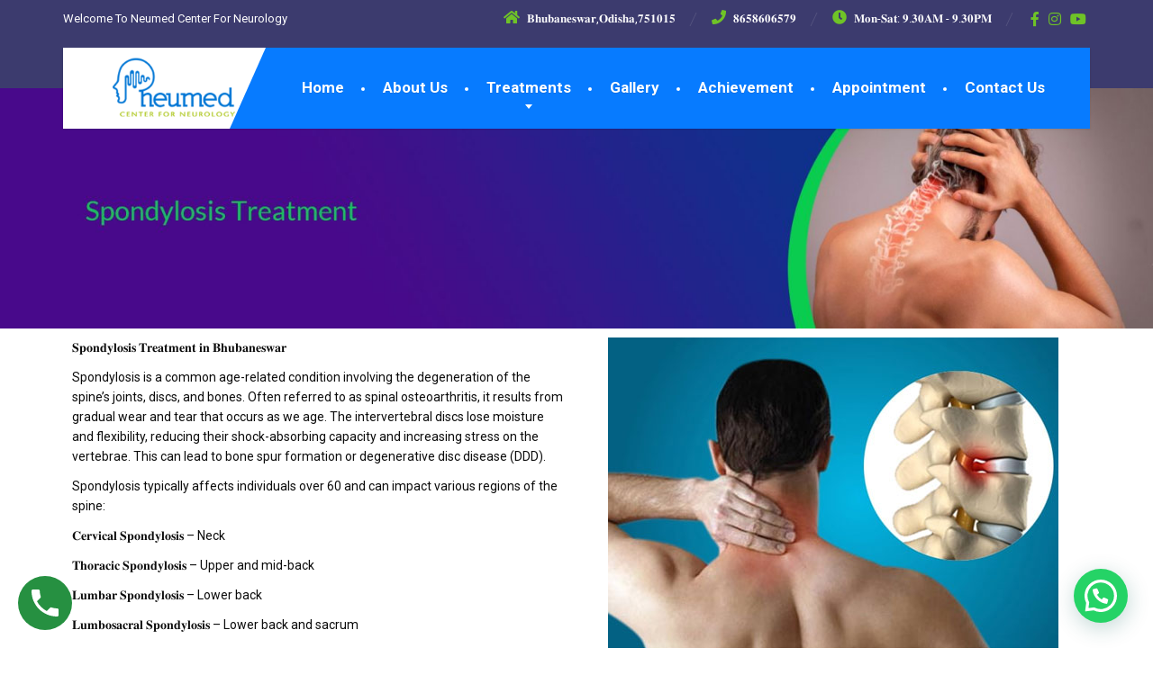

--- FILE ---
content_type: text/html; charset=UTF-8
request_url: https://neumedneurology.com/spondylosis-treatment/
body_size: 56909
content:
<!DOCTYPE html>
<html lang="en-US">
<head>
	<meta charset="UTF-8">
	<meta name="viewport" content="width=device-width, initial-scale=1">
	<link rel="profile" href="https://gmpg.org/xfn/11">

	<meta name='robots' content='index, follow, max-image-preview:large, max-snippet:-1, max-video-preview:-1' />

	<!-- This site is optimized with the Yoast SEO plugin v26.3 - https://yoast.com/wordpress/plugins/seo/ -->
	<title>Spondylosis Treatment - Best Neurologist In Bhubaneswar</title>
	<link rel="canonical" href="https://neumedneurology.com/spondylosis-treatment/" />
	<meta property="og:locale" content="en_US" />
	<meta property="og:type" content="article" />
	<meta property="og:title" content="Spondylosis Treatment - Best Neurologist In Bhubaneswar" />
	<meta property="og:description" content="𝐒𝐩𝐨𝐧𝐝𝐲𝐥𝐨𝐬𝐢𝐬 𝐓𝐫𝐞𝐚𝐭𝐦𝐞𝐧𝐭 𝐢𝐧 𝐁𝐡𝐮𝐛𝐚𝐧𝐞𝐬𝐰𝐚𝐫 Spondylosis is a common age-related condition involving the degeneration of the spine’s joints, discs, and bones. Often referred to as spinal osteoarthritis, it results from gradual wear and tear that occurs as we age. The intervertebral discs lose moisture and flexibility, reducing their shock-absorbing capacity and increasing stress on the vertebrae. [&hellip;]" />
	<meta property="og:url" content="https://neumedneurology.com/spondylosis-treatment/" />
	<meta property="og:site_name" content="Best Neurologist In Bhubaneswar" />
	<meta property="article:modified_time" content="2025-11-11T06:07:26+00:00" />
	<meta property="og:image" content="https://neumedneurology.com/wp-content/uploads/2022/06/Spondylosis-Treatment.jpg" />
	<meta property="og:image:width" content="500" />
	<meta property="og:image:height" content="360" />
	<meta property="og:image:type" content="image/jpeg" />
	<meta name="twitter:card" content="summary_large_image" />
	<script type="application/ld+json" class="yoast-schema-graph">{"@context":"https://schema.org","@graph":[{"@type":"WebPage","@id":"https://neumedneurology.com/spondylosis-treatment/","url":"https://neumedneurology.com/spondylosis-treatment/","name":"Spondylosis Treatment - Best Neurologist In Bhubaneswar","isPartOf":{"@id":"https://neumedneurology.com/#website"},"primaryImageOfPage":{"@id":"https://neumedneurology.com/spondylosis-treatment/#primaryimage"},"image":{"@id":"https://neumedneurology.com/spondylosis-treatment/#primaryimage"},"thumbnailUrl":"https://neumedneurology.com/wp-content/uploads/2022/06/Spondylosis-Treatment.jpg","datePublished":"2022-06-09T12:51:41+00:00","dateModified":"2025-11-11T06:07:26+00:00","breadcrumb":{"@id":"https://neumedneurology.com/spondylosis-treatment/#breadcrumb"},"inLanguage":"en-US","potentialAction":[{"@type":"ReadAction","target":["https://neumedneurology.com/spondylosis-treatment/"]}]},{"@type":"ImageObject","inLanguage":"en-US","@id":"https://neumedneurology.com/spondylosis-treatment/#primaryimage","url":"https://neumedneurology.com/wp-content/uploads/2022/06/Spondylosis-Treatment.jpg","contentUrl":"https://neumedneurology.com/wp-content/uploads/2022/06/Spondylosis-Treatment.jpg","width":500,"height":360},{"@type":"BreadcrumbList","@id":"https://neumedneurology.com/spondylosis-treatment/#breadcrumb","itemListElement":[{"@type":"ListItem","position":1,"name":"Home","item":"https://neumedneurology.com/"},{"@type":"ListItem","position":2,"name":"Spondylosis Treatment"}]},{"@type":"WebSite","@id":"https://neumedneurology.com/#website","url":"https://neumedneurology.com/","name":"Best Neurologist In Bhubaneswar","description":"","potentialAction":[{"@type":"SearchAction","target":{"@type":"EntryPoint","urlTemplate":"https://neumedneurology.com/?s={search_term_string}"},"query-input":{"@type":"PropertyValueSpecification","valueRequired":true,"valueName":"search_term_string"}}],"inLanguage":"en-US"}]}</script>
	<!-- / Yoast SEO plugin. -->


<link rel='dns-prefetch' href='//fonts.googleapis.com' />
<link rel="alternate" type="application/rss+xml" title="Best Neurologist In Bhubaneswar &raquo; Feed" href="https://neumedneurology.com/feed/" />
<link rel="alternate" type="application/rss+xml" title="Best Neurologist In Bhubaneswar &raquo; Comments Feed" href="https://neumedneurology.com/comments/feed/" />
<link rel="alternate" title="oEmbed (JSON)" type="application/json+oembed" href="https://neumedneurology.com/wp-json/oembed/1.0/embed?url=https%3A%2F%2Fneumedneurology.com%2Fspondylosis-treatment%2F" />
<link rel="alternate" title="oEmbed (XML)" type="text/xml+oembed" href="https://neumedneurology.com/wp-json/oembed/1.0/embed?url=https%3A%2F%2Fneumedneurology.com%2Fspondylosis-treatment%2F&#038;format=xml" />
<style id='wp-img-auto-sizes-contain-inline-css' type='text/css'>
img:is([sizes=auto i],[sizes^="auto," i]){contain-intrinsic-size:3000px 1500px}
/*# sourceURL=wp-img-auto-sizes-contain-inline-css */
</style>
<style id='classic-theme-styles-inline-css' type='text/css'>
/*! This file is auto-generated */
.wp-block-button__link{color:#fff;background-color:#32373c;border-radius:9999px;box-shadow:none;text-decoration:none;padding:calc(.667em + 2px) calc(1.333em + 2px);font-size:1.125em}.wp-block-file__button{background:#32373c;color:#fff;text-decoration:none}
/*# sourceURL=/wp-includes/css/classic-themes.min.css */
</style>
<link rel='stylesheet' id='contact-form-7-css' href='https://neumedneurology.com/wp-content/plugins/contact-form-7/includes/css/styles.css?ver=6.1.3' type='text/css' media='all' />
<link rel='stylesheet' id='rs-plugin-settings-css' href='https://neumedneurology.com/wp-content/plugins/public/assets/css/rs6.css?ver=6.1.8' type='text/css' media='all' />
<style id='rs-plugin-settings-inline-css' type='text/css'>
#rs-demo-id {}
/*# sourceURL=rs-plugin-settings-inline-css */
</style>
<link rel='stylesheet' id='thelandscaper-fonts-css' href='//fonts.googleapis.com/css?family=Roboto%3A400%2C700%7CRoboto+Slab%3A400%2C700&#038;subset=latin%2Clatin-ext' type='text/css' media='all' />
<link rel='stylesheet' id='font-awesome-css' href='https://neumedneurology.com/wp-content/themes/the-landscaper/assets/icons/fontawesome/css/all.min.css?ver=1' type='text/css' media='all' />
<link rel='stylesheet' id='bootstrap-css' href='https://neumedneurology.com/wp-content/themes/the-landscaper/assets/css/bootstrap.css?ver=1' type='text/css' media='all' />
<link rel='stylesheet' id='thelandscaper-main-css' href='https://neumedneurology.com/wp-content/themes/the-landscaper/style.css?ver=3.0.2' type='text/css' media='all' />
<link rel='stylesheet' id='elementor-icons-css' href='https://neumedneurology.com/wp-content/plugins/elementor/assets/lib/eicons/css/elementor-icons.min.css?ver=5.44.0' type='text/css' media='all' />
<link rel='stylesheet' id='elementor-frontend-css' href='https://neumedneurology.com/wp-content/uploads/elementor/css/custom-frontend.min.css?ver=1762840254' type='text/css' media='all' />
<link rel='stylesheet' id='elementor-post-6-css' href='https://neumedneurology.com/wp-content/uploads/elementor/css/post-6.css?ver=1762840254' type='text/css' media='all' />
<link rel='stylesheet' id='widget-image-css' href='https://neumedneurology.com/wp-content/plugins/elementor/assets/css/widget-image.min.css?ver=3.33.0' type='text/css' media='all' />
<link rel='stylesheet' id='elementor-post-7812-css' href='https://neumedneurology.com/wp-content/uploads/elementor/css/post-7812.css?ver=1762841247' type='text/css' media='all' />
<link rel='stylesheet' id='elementor-gf-roboto-css' href='https://fonts.googleapis.com/css?family=Roboto:100,100italic,200,200italic,300,300italic,400,400italic,500,500italic,600,600italic,700,700italic,800,800italic,900,900italic&#038;display=auto' type='text/css' media='all' />
<link rel='stylesheet' id='elementor-gf-robotoslab-css' href='https://fonts.googleapis.com/css?family=Roboto+Slab:100,100italic,200,200italic,300,300italic,400,400italic,500,500italic,600,600italic,700,700italic,800,800italic,900,900italic&#038;display=auto' type='text/css' media='all' />
<script type="text/javascript" src="https://neumedneurology.com/wp-includes/js/jquery/jquery.min.js?ver=3.7.1" id="jquery-core-js"></script>
<script type="text/javascript" src="https://neumedneurology.com/wp-includes/js/jquery/jquery-migrate.min.js?ver=3.4.1" id="jquery-migrate-js"></script>
<script type="text/javascript" src="https://neumedneurology.com/wp-content/plugins/public/assets/js/revolution.tools.min.js?ver=6.0" id="tp-tools-js"></script>
<script type="text/javascript" src="https://neumedneurology.com/wp-content/plugins/public/assets/js/rs6.min.js?ver=6.1.8" id="revmin-js"></script>
<link rel="https://api.w.org/" href="https://neumedneurology.com/wp-json/" /><link rel="alternate" title="JSON" type="application/json" href="https://neumedneurology.com/wp-json/wp/v2/pages/7812" /><link rel="EditURI" type="application/rsd+xml" title="RSD" href="https://neumedneurology.com/xmlrpc.php?rsd" />
<meta name="generator" content="WordPress 6.9" />
<link rel='shortlink' href='https://neumedneurology.com/?p=7812' />
<!-- This website uses the WP Call Button plugin to generate more leads. --><style type="text/css">.wp-call-button{display: block; position: fixed; text-decoration: none; z-index: 9999999999;width: 60px; height: 60px; border-radius: 50%;/*transform: scale(0.8);*/  left: 20px;  bottom: 20px; background: url( [data-uri] ) center/30px 30px no-repeat #269041 !important;}</style><style id="customizer-css">body,button,input,select,textarea,.btn,.topbar,.topbar a,.topbar .tagline,.topbar .widget-icon-box .title,.topbar .widget-icon-box .subtitle,.main-navigation li a,.page-header .sub-title,.panel-group .accordion-toggle,.block-posts .widget-title a,.testimonials .testimonial-quote {font-family: 'Roboto';}h1,h2,h3,h4,h5,h6,.jumbotron.carousel .carousel-text h1,.jumbotron.carousel .carousel-text p.carousel-heading-tag,.testimonials .testimonial-person .testimonial-author,.dropcap-wrap .dropcap-title,.counter .count-number,.counter .count-before,.counter .count-after {font-family: 'Roboto Slab';}.content .custom-title span.light,.content .widget-title span.light {font-weight: normal;}.header .navbar-brand img {margin-top: 10px;width: 185px;}@media (max-width: 992px) {.navbar-toggle,.navbar-toggle:hover {background-color: #077bff;}.navbar-toggle .navbar-toggle-text {color: #ffffff;}.navbar-toggle .icon-bar {background-color: #ffffff;}.main-navigation .nav-toggle-mobile-submenu {color: #ffffff;background-color: transparent;}.main-navigation > li.nav-toggle-dropdown .nav-toggle-mobile-submenu {background-color: #077bff;}.main-navigation li a {color: #ffffff;border-color: #1185ff;background-color: #077bff;}.main-navigation li .sub-menu li a {color: #ffffff;background-color: #077bff;}.header { background-color: #ffffff;}}.topbar { background-color: #3c3b6e;}.topbar,.topbar .tagline,.topbar .widget-icon-box .title,.topbar .widget-icon-box .subtitle { color: #ffffff;}.topbar a,.topbar .menu > li > a {color: #ffffff;}.topbar a:hover,.topbar .menu > li > a:hover {color: #ffffff;}.topbar i,.topbar .widget-icon-box i,.topbar .widget-social-icons a {color: #6fc327;}.topbar i:hover,.topbar .widget-icon-box:hover i,.topbar .widget-social-icons a:hover {color: #6fc327;}.navigation {background-color: #ffffff;}.main-navigation,.header.header-wide .main-navigation::after {background-color: #077bff;}.main-navigation li a {color: #ffffff;}.main-navigation li:hover a,.main-navigation li.menu-item-has-children:hover::after {color: #ffffff;}.main-navigation > li > a::before {background-color: #ffffff;}.main-navigation li .sub-menu li a {color: #ffffff;background-color: #077bff;}.main-navigation li .sub-menu li:hover > a {color: #ffffff;background-color: #0072f6;border-bottom-color: #0072f6;}.main-navigation > li:hover > a::after,.main-navigation > li.current-menu-item > a::after,.main-navigation > li.current_page_parent > a::after {background-color: #2094ff;}@media (min-width: 992px) {.header { background-color: #3c3b6e;}.main-navigation::before { border-color: transparent transparent transparent #ffffff;}}.page-header {text-align: left;background-color: #f2f2f2;background-image: url('http://demo.shreyadigitalsolutions.com/neumedneurologybbsr/wp-content/uploads/2022/06/leafs.png');background-position: left center;background-repeat: repeat;background-size: auto;}.page-header .main-title {color: #333333;}.page-header .sub-title {color: #999999;}.breadcrumbs {text-align: left;background-color: #ffffff;}.breadcrumbs a {color: #a5a5a5;}.breadcrumbs a:hover {color: #9b9b9b;}.breadcrumbs span>span,.breadcrumbs .last {color: #a2c046;}a,.dropcap,.post-item .title > a:hover,.testimonials .testimonial .author-location,.post .post-left-meta .box.date .day,.post .post-title a:hover,.post-inner .post-meta-data a:hover,.w-footer .icon-box i,.content .icon-box i,.opening-times ul li.today,.wpcf7 span,.testimonials .testimonial-person .testimonial-location,.panel-group .accordion-toggle::before,.wp-block-quote cite,.wp-block-quote footer,.wp-block-quote__citation,.has-theme-green-color { color: #077bff;}.jumbotron.carousel .carousel-topheading { color: #3bafff;}.w-footer .icon-box:hover i,.content .icon-box:hover i,a:hover,a:focus,a:active { color: #0071f5;}.topbar .menu .sub-menu > li > a,.counter.count-box .count-icon,.carousel-indicators li.active,table thead th,.qt-table thead td,.opening-times ul span.right.label,.social-icons a,.post-item .label-wrap .label,.has-theme-green-background-color,.team-member-social .overlay-center a:hover {background-color: #077bff;}.client-logos img:hover,.cta-button:hover,.brochure-box:hover,.wpcf7-text:focus,.wpcf7-textarea:focus,.brand-border:hover,.comment-form input:not([type='submit']):focus,.comment-form textarea:focus {border-color: #077bff;}.post-item .label-wrap .label::after,.counter.count-box .count-icon::after { border-top-color: #077bff;}.social-icons a:hover,.post-item .label-wrap .label:hover,.counter.count-box:hover .count-icon { background-color: #0071f5;}.post-item .label-wrap .label:hover::after,.counter.count-box:hover .count-icon::after { border-top-color: #0071f5;}.btn-primary,.btn-primary:hover,.wpcf7-submit,.wpcf7-checkbox .wpcf7-list-item,button,input[type='button'],input[type='reset'],input[type='submit'],.jumbotron .carousel-indicators li.active,.post-item .vertical-center span,.testimonials .testimonial-control,.cta-button,.brochure-box,.project-navigation a,.pagination a.current,.pagination span.current,.content .widget.widget_nav_menu .menu li.current-menu-item a,.content .widget.widget_nav_menu .menu li a:hover,.panel-group .panel .panel-heading .accordion-toggle[aria-expanded='true'],.wp-block-button:not(.is-style-outline) .wp-block-button__link:not(.has-background),.wp-block-search .wp-block-search__button {color: #ffffff;background-color: #077bff;}.has-theme-button-green-background-color {background-color: #077bff;}.has-theme-button-green-color {color: #077bff;}.btn-primary:hover,.wpcf7-submit:hover,.wpcf7-checkbox .wpcf7-list-item:hover,button:hover,input[type='button']:hover,input[type='reset']:hover,input[type='submit']:hover,.post-item .vertical-center span:hover,.testimonials .testimonial-control:hover,.project-navigation a:hover,.pagination a:hover,.project-navigation a:focus,.wp-block-button:not(.is-style-outline) .wp-block-button__link:not(.has-background):hover,.wp-block-search .wp-block-search__button:hover {color: #ffffff;background-color: #077bff;}.pagination a:hover,.wpcf7-checkbox .wpcf7-list-item {border-color: #0071f5;}body,.has-theme-text-color-color {color: #0c0c0c;}.has-theme-text-color-background-color {background-color: #0c0c0c;}.widget-title {color: #077bff;}.content .widget-title span.light {color: #464646;}.content .widget-title,.content .custom-title, .project-navigation, .post-meta-data {border-style: dashed;}.main-footer {background-color: #0d257f;background-position: left center;background-repeat: repeat;background-size: auto;background-image: url('');}.main-footer,.main-footer p {color: #ffffff;}.main-footer a:not(.btn, .social-icons a),.main-footer .widget_nav_menu ul > li > a {color: #757575;}.main-footer a:not(.btn, .social-icons a):hover,.main-footer .widget_nav_menu ul > li > a:hover {color: #ffffff;}.footer .widget-title {color: #ffffff;}.bottom-footer {background-color: #292929;}.bottom-footer p {color: #ffffff;}.bottom-footer a {color: #e4e4e4;}.bottom-footer a:hover {color: #ffffff;}.layout-boxed { background-color: #ffffff;}</style><meta name="generator" content="Elementor 3.33.0; features: additional_custom_breakpoints; settings: css_print_method-external, google_font-enabled, font_display-auto">
			<style>
				.e-con.e-parent:nth-of-type(n+4):not(.e-lazyloaded):not(.e-no-lazyload),
				.e-con.e-parent:nth-of-type(n+4):not(.e-lazyloaded):not(.e-no-lazyload) * {
					background-image: none !important;
				}
				@media screen and (max-height: 1024px) {
					.e-con.e-parent:nth-of-type(n+3):not(.e-lazyloaded):not(.e-no-lazyload),
					.e-con.e-parent:nth-of-type(n+3):not(.e-lazyloaded):not(.e-no-lazyload) * {
						background-image: none !important;
					}
				}
				@media screen and (max-height: 640px) {
					.e-con.e-parent:nth-of-type(n+2):not(.e-lazyloaded):not(.e-no-lazyload),
					.e-con.e-parent:nth-of-type(n+2):not(.e-lazyloaded):not(.e-no-lazyload) * {
						background-image: none !important;
					}
				}
			</style>
			<meta name="generator" content="Powered by Slider Revolution 6.1.8 - responsive, Mobile-Friendly Slider Plugin for WordPress with comfortable drag and drop interface." />
<link rel="icon" href="https://neumedneurology.com/wp-content/uploads/2022/06/cropped-logo-1-32x32.png" sizes="32x32" />
<link rel="icon" href="https://neumedneurology.com/wp-content/uploads/2022/06/cropped-logo-1-192x192.png" sizes="192x192" />
<link rel="apple-touch-icon" href="https://neumedneurology.com/wp-content/uploads/2022/06/cropped-logo-1-180x180.png" />
<meta name="msapplication-TileImage" content="https://neumedneurology.com/wp-content/uploads/2022/06/cropped-logo-1-270x270.png" />
<script type="text/javascript">function setREVStartSize(e){			
			try {								
				var pw = document.getElementById(e.c).parentNode.offsetWidth,
					newh;
				pw = pw===0 || isNaN(pw) ? window.innerWidth : pw;
				e.tabw = e.tabw===undefined ? 0 : parseInt(e.tabw);
				e.thumbw = e.thumbw===undefined ? 0 : parseInt(e.thumbw);
				e.tabh = e.tabh===undefined ? 0 : parseInt(e.tabh);
				e.thumbh = e.thumbh===undefined ? 0 : parseInt(e.thumbh);
				e.tabhide = e.tabhide===undefined ? 0 : parseInt(e.tabhide);
				e.thumbhide = e.thumbhide===undefined ? 0 : parseInt(e.thumbhide);
				e.mh = e.mh===undefined || e.mh=="" || e.mh==="auto" ? 0 : parseInt(e.mh,0);		
				if(e.layout==="fullscreen" || e.l==="fullscreen") 						
					newh = Math.max(e.mh,window.innerHeight);				
				else{					
					e.gw = Array.isArray(e.gw) ? e.gw : [e.gw];
					for (var i in e.rl) if (e.gw[i]===undefined || e.gw[i]===0) e.gw[i] = e.gw[i-1];					
					e.gh = e.el===undefined || e.el==="" || (Array.isArray(e.el) && e.el.length==0)? e.gh : e.el;
					e.gh = Array.isArray(e.gh) ? e.gh : [e.gh];
					for (var i in e.rl) if (e.gh[i]===undefined || e.gh[i]===0) e.gh[i] = e.gh[i-1];
										
					var nl = new Array(e.rl.length),
						ix = 0,						
						sl;					
					e.tabw = e.tabhide>=pw ? 0 : e.tabw;
					e.thumbw = e.thumbhide>=pw ? 0 : e.thumbw;
					e.tabh = e.tabhide>=pw ? 0 : e.tabh;
					e.thumbh = e.thumbhide>=pw ? 0 : e.thumbh;					
					for (var i in e.rl) nl[i] = e.rl[i]<window.innerWidth ? 0 : e.rl[i];
					sl = nl[0];									
					for (var i in nl) if (sl>nl[i] && nl[i]>0) { sl = nl[i]; ix=i;}															
					var m = pw>(e.gw[ix]+e.tabw+e.thumbw) ? 1 : (pw-(e.tabw+e.thumbw)) / (e.gw[ix]);					

					newh =  (e.type==="carousel" && e.justify==="true" ? e.gh[ix] : (e.gh[ix] * m)) + (e.tabh + e.thumbh);
				}			
				
				if(window.rs_init_css===undefined) window.rs_init_css = document.head.appendChild(document.createElement("style"));					
				document.getElementById(e.c).height = newh;
				window.rs_init_css.innerHTML += "#"+e.c+"_wrapper { height: "+newh+"px }";				
			} catch(e){
				console.log("Failure at Presize of Slider:" + e)
			}					   
		  };</script>
<style id='global-styles-inline-css' type='text/css'>
:root{--wp--preset--aspect-ratio--square: 1;--wp--preset--aspect-ratio--4-3: 4/3;--wp--preset--aspect-ratio--3-4: 3/4;--wp--preset--aspect-ratio--3-2: 3/2;--wp--preset--aspect-ratio--2-3: 2/3;--wp--preset--aspect-ratio--16-9: 16/9;--wp--preset--aspect-ratio--9-16: 9/16;--wp--preset--color--black: #000000;--wp--preset--color--cyan-bluish-gray: #abb8c3;--wp--preset--color--white: #ffffff;--wp--preset--color--pale-pink: #f78da7;--wp--preset--color--vivid-red: #cf2e2e;--wp--preset--color--luminous-vivid-orange: #ff6900;--wp--preset--color--luminous-vivid-amber: #fcb900;--wp--preset--color--light-green-cyan: #7bdcb5;--wp--preset--color--vivid-green-cyan: #00d084;--wp--preset--color--pale-cyan-blue: #8ed1fc;--wp--preset--color--vivid-cyan-blue: #0693e3;--wp--preset--color--vivid-purple: #9b51e0;--wp--preset--color--theme-green: #9fc612;--wp--preset--color--theme-button-green: #a2c046;--wp--preset--color--theme-text-color: #a5a5a5;--wp--preset--gradient--vivid-cyan-blue-to-vivid-purple: linear-gradient(135deg,rgb(6,147,227) 0%,rgb(155,81,224) 100%);--wp--preset--gradient--light-green-cyan-to-vivid-green-cyan: linear-gradient(135deg,rgb(122,220,180) 0%,rgb(0,208,130) 100%);--wp--preset--gradient--luminous-vivid-amber-to-luminous-vivid-orange: linear-gradient(135deg,rgb(252,185,0) 0%,rgb(255,105,0) 100%);--wp--preset--gradient--luminous-vivid-orange-to-vivid-red: linear-gradient(135deg,rgb(255,105,0) 0%,rgb(207,46,46) 100%);--wp--preset--gradient--very-light-gray-to-cyan-bluish-gray: linear-gradient(135deg,rgb(238,238,238) 0%,rgb(169,184,195) 100%);--wp--preset--gradient--cool-to-warm-spectrum: linear-gradient(135deg,rgb(74,234,220) 0%,rgb(151,120,209) 20%,rgb(207,42,186) 40%,rgb(238,44,130) 60%,rgb(251,105,98) 80%,rgb(254,248,76) 100%);--wp--preset--gradient--blush-light-purple: linear-gradient(135deg,rgb(255,206,236) 0%,rgb(152,150,240) 100%);--wp--preset--gradient--blush-bordeaux: linear-gradient(135deg,rgb(254,205,165) 0%,rgb(254,45,45) 50%,rgb(107,0,62) 100%);--wp--preset--gradient--luminous-dusk: linear-gradient(135deg,rgb(255,203,112) 0%,rgb(199,81,192) 50%,rgb(65,88,208) 100%);--wp--preset--gradient--pale-ocean: linear-gradient(135deg,rgb(255,245,203) 0%,rgb(182,227,212) 50%,rgb(51,167,181) 100%);--wp--preset--gradient--electric-grass: linear-gradient(135deg,rgb(202,248,128) 0%,rgb(113,206,126) 100%);--wp--preset--gradient--midnight: linear-gradient(135deg,rgb(2,3,129) 0%,rgb(40,116,252) 100%);--wp--preset--font-size--small: 13px;--wp--preset--font-size--medium: 20px;--wp--preset--font-size--large: 36px;--wp--preset--font-size--x-large: 42px;--wp--preset--spacing--20: 0.44rem;--wp--preset--spacing--30: 0.67rem;--wp--preset--spacing--40: 1rem;--wp--preset--spacing--50: 1.5rem;--wp--preset--spacing--60: 2.25rem;--wp--preset--spacing--70: 3.38rem;--wp--preset--spacing--80: 5.06rem;--wp--preset--shadow--natural: 6px 6px 9px rgba(0, 0, 0, 0.2);--wp--preset--shadow--deep: 12px 12px 50px rgba(0, 0, 0, 0.4);--wp--preset--shadow--sharp: 6px 6px 0px rgba(0, 0, 0, 0.2);--wp--preset--shadow--outlined: 6px 6px 0px -3px rgb(255, 255, 255), 6px 6px rgb(0, 0, 0);--wp--preset--shadow--crisp: 6px 6px 0px rgb(0, 0, 0);}:where(.is-layout-flex){gap: 0.5em;}:where(.is-layout-grid){gap: 0.5em;}body .is-layout-flex{display: flex;}.is-layout-flex{flex-wrap: wrap;align-items: center;}.is-layout-flex > :is(*, div){margin: 0;}body .is-layout-grid{display: grid;}.is-layout-grid > :is(*, div){margin: 0;}:where(.wp-block-columns.is-layout-flex){gap: 2em;}:where(.wp-block-columns.is-layout-grid){gap: 2em;}:where(.wp-block-post-template.is-layout-flex){gap: 1.25em;}:where(.wp-block-post-template.is-layout-grid){gap: 1.25em;}.has-black-color{color: var(--wp--preset--color--black) !important;}.has-cyan-bluish-gray-color{color: var(--wp--preset--color--cyan-bluish-gray) !important;}.has-white-color{color: var(--wp--preset--color--white) !important;}.has-pale-pink-color{color: var(--wp--preset--color--pale-pink) !important;}.has-vivid-red-color{color: var(--wp--preset--color--vivid-red) !important;}.has-luminous-vivid-orange-color{color: var(--wp--preset--color--luminous-vivid-orange) !important;}.has-luminous-vivid-amber-color{color: var(--wp--preset--color--luminous-vivid-amber) !important;}.has-light-green-cyan-color{color: var(--wp--preset--color--light-green-cyan) !important;}.has-vivid-green-cyan-color{color: var(--wp--preset--color--vivid-green-cyan) !important;}.has-pale-cyan-blue-color{color: var(--wp--preset--color--pale-cyan-blue) !important;}.has-vivid-cyan-blue-color{color: var(--wp--preset--color--vivid-cyan-blue) !important;}.has-vivid-purple-color{color: var(--wp--preset--color--vivid-purple) !important;}.has-black-background-color{background-color: var(--wp--preset--color--black) !important;}.has-cyan-bluish-gray-background-color{background-color: var(--wp--preset--color--cyan-bluish-gray) !important;}.has-white-background-color{background-color: var(--wp--preset--color--white) !important;}.has-pale-pink-background-color{background-color: var(--wp--preset--color--pale-pink) !important;}.has-vivid-red-background-color{background-color: var(--wp--preset--color--vivid-red) !important;}.has-luminous-vivid-orange-background-color{background-color: var(--wp--preset--color--luminous-vivid-orange) !important;}.has-luminous-vivid-amber-background-color{background-color: var(--wp--preset--color--luminous-vivid-amber) !important;}.has-light-green-cyan-background-color{background-color: var(--wp--preset--color--light-green-cyan) !important;}.has-vivid-green-cyan-background-color{background-color: var(--wp--preset--color--vivid-green-cyan) !important;}.has-pale-cyan-blue-background-color{background-color: var(--wp--preset--color--pale-cyan-blue) !important;}.has-vivid-cyan-blue-background-color{background-color: var(--wp--preset--color--vivid-cyan-blue) !important;}.has-vivid-purple-background-color{background-color: var(--wp--preset--color--vivid-purple) !important;}.has-black-border-color{border-color: var(--wp--preset--color--black) !important;}.has-cyan-bluish-gray-border-color{border-color: var(--wp--preset--color--cyan-bluish-gray) !important;}.has-white-border-color{border-color: var(--wp--preset--color--white) !important;}.has-pale-pink-border-color{border-color: var(--wp--preset--color--pale-pink) !important;}.has-vivid-red-border-color{border-color: var(--wp--preset--color--vivid-red) !important;}.has-luminous-vivid-orange-border-color{border-color: var(--wp--preset--color--luminous-vivid-orange) !important;}.has-luminous-vivid-amber-border-color{border-color: var(--wp--preset--color--luminous-vivid-amber) !important;}.has-light-green-cyan-border-color{border-color: var(--wp--preset--color--light-green-cyan) !important;}.has-vivid-green-cyan-border-color{border-color: var(--wp--preset--color--vivid-green-cyan) !important;}.has-pale-cyan-blue-border-color{border-color: var(--wp--preset--color--pale-cyan-blue) !important;}.has-vivid-cyan-blue-border-color{border-color: var(--wp--preset--color--vivid-cyan-blue) !important;}.has-vivid-purple-border-color{border-color: var(--wp--preset--color--vivid-purple) !important;}.has-vivid-cyan-blue-to-vivid-purple-gradient-background{background: var(--wp--preset--gradient--vivid-cyan-blue-to-vivid-purple) !important;}.has-light-green-cyan-to-vivid-green-cyan-gradient-background{background: var(--wp--preset--gradient--light-green-cyan-to-vivid-green-cyan) !important;}.has-luminous-vivid-amber-to-luminous-vivid-orange-gradient-background{background: var(--wp--preset--gradient--luminous-vivid-amber-to-luminous-vivid-orange) !important;}.has-luminous-vivid-orange-to-vivid-red-gradient-background{background: var(--wp--preset--gradient--luminous-vivid-orange-to-vivid-red) !important;}.has-very-light-gray-to-cyan-bluish-gray-gradient-background{background: var(--wp--preset--gradient--very-light-gray-to-cyan-bluish-gray) !important;}.has-cool-to-warm-spectrum-gradient-background{background: var(--wp--preset--gradient--cool-to-warm-spectrum) !important;}.has-blush-light-purple-gradient-background{background: var(--wp--preset--gradient--blush-light-purple) !important;}.has-blush-bordeaux-gradient-background{background: var(--wp--preset--gradient--blush-bordeaux) !important;}.has-luminous-dusk-gradient-background{background: var(--wp--preset--gradient--luminous-dusk) !important;}.has-pale-ocean-gradient-background{background: var(--wp--preset--gradient--pale-ocean) !important;}.has-electric-grass-gradient-background{background: var(--wp--preset--gradient--electric-grass) !important;}.has-midnight-gradient-background{background: var(--wp--preset--gradient--midnight) !important;}.has-small-font-size{font-size: var(--wp--preset--font-size--small) !important;}.has-medium-font-size{font-size: var(--wp--preset--font-size--medium) !important;}.has-large-font-size{font-size: var(--wp--preset--font-size--large) !important;}.has-x-large-font-size{font-size: var(--wp--preset--font-size--x-large) !important;}
/*# sourceURL=global-styles-inline-css */
</style>
<link rel='stylesheet' id='joinchat-css' href='https://neumedneurology.com/wp-content/plugins/creame-whatsapp-me/public/css/joinchat-btn.min.css?ver=6.0.8' type='text/css' media='all' />
<style id='joinchat-inline-css' type='text/css'>
.joinchat{--ch:142;--cs:70%;--cl:49%;--bw:1}
/*# sourceURL=joinchat-inline-css */
</style>
</head>

<body class="wp-singular page-template page-template-elementor_header_footer page page-id-7812 wp-embed-responsive wp-theme-the-landscaper doubletap  sidebar-hide header-default elementor-default elementor-template-full-width elementor-kit-6 elementor-page elementor-page-7812">

	
	<div class="layout-boxed">
		
<header class="header header-default">

			<div class="topbar">
			<div class="container">
									<div class="widgets-left">
						<div class="widget widget_text">			<div class="textwidget"><p>Welcome To Neumed Center For Neurology</p>
</div>
		</div>					</div>
													<div class="widgets">
						<div class="widget widget-icon-box">				<div class="icon-box icon-small">
												<i class="fa fas fa-home"></i>
													<h6 class="title">𝐁𝐡𝐮𝐛𝐚𝐧𝐞𝐬𝐰𝐚𝐫,𝐎𝐝𝐢𝐬𝐡𝐚,𝟕𝟓𝟏𝟎𝟏𝟓</h6>
											</div>

			</div><div class="widget widget-icon-box">				<a class="icon-box icon-small" href="tel:8658606579" >
												<i class="fa fas fa-phone"></i>
													<h6 class="title">𝟖𝟔𝟓𝟖𝟔𝟎𝟔𝟓𝟕𝟗</h6>
											</a>

			</div><div class="widget widget-icon-box">				<div class="icon-box icon-small">
												<i class="fa fas fa-clock"></i>
													<h6 class="title">𝐌𝐨𝐧-𝐒𝐚𝐭: 𝟗.𝟑𝟎𝐀𝐌 - 𝟗.𝟑𝟎𝐏𝐌</h6>
											</div>

			</div><div class="widget widget-social-icons">
		 	<div class="social-icons">
									<a href="https://www.facebook.com/neumedneurology/" aria-label="Facebook" target="_blank" rel="noopener noreferrer">
						<i class="fab fa-facebook-f"></i>
					</a>
				
				
								
									<a href="https://www.instagram.com/neumed19/?igshid=14qzbnxp1kkwt" aria-label="Instagram" target="_blank" rel="noopener noreferrer">
						<i class="fab fa-instagram"></i>
					</a>
				
				
				
				
				
									<a href="https://www.youtube.com/channel/UC372rJvEMm-Ci_H1XDkCIEg/featured?view_as=subscriber" aria-label="YouTube" target="_blank" rel="noopener noreferrer">
						<i class="fab fa-youtube"></i>
					</a>
								
				
				
				
							</div>

			</div>					</div>
								<div class="clearfix"></div>
		    </div>
		</div>
	
	<div class="container">
		<div class="navigation" aria-label="Main Menu">

			<div class="navbar-header">

									<button type="button" class="navbar-toggle collapsed" data-toggle="collapse" data-target="#navbar" aria-expanded="false" aria-controls="navbar">
						<span class="navbar-toggle-text">MENU</span>
						<span class="navbar-toggle-icon">
							<span class="icon-bar"></span>
							<span class="icon-bar"></span>
							<span class="icon-bar"></span>
						</span>
					</button>
				
				<a href="https://neumedneurology.com/" title="Best Neurologist In Bhubaneswar" class="navbar-brand">
												<img src="https://neumedneurology.com/wp-content/uploads/2022/06/logo-1.png" srcset="https://neumedneurology.com/wp-content/uploads/2022/06/logo-1.png, https://neumedneurology.com/wp-content/uploads/2022/06/logo-1.png 2x" alt="Best Neurologist In Bhubaneswar" />
										</a>
			</div>

			<nav id="navbar" class="collapse navbar-collapse">
				<ul id="menu-footer-menu" class="main-navigation" role="menubar"><li id="menu-item-7641" class="menu-item menu-item-type-post_type menu-item-object-page menu-item-home menu-item-7641"><a href="https://neumedneurology.com/">Home</a></li>
<li id="menu-item-7925" class="menu-item menu-item-type-post_type menu-item-object-page menu-item-7925"><a href="https://neumedneurology.com/about-us/">About Us</a></li>
<li id="menu-item-7928" class="menu-item menu-item-type-custom menu-item-object-custom current-menu-ancestor current-menu-parent menu-item-has-children menu-item-7928" aria-haspopup="true" aria-expanded="false" tabindex="0"><a href="#">Treatments</a>
<ul class="sub-menu" role="menu">
	<li id="menu-item-7995" class="menu-item menu-item-type-post_type menu-item-object-page menu-item-7995"><a href="https://neumedneurology.com/botox-specialist/">Botox Specialist</a></li>
	<li id="menu-item-7994" class="menu-item menu-item-type-post_type menu-item-object-page menu-item-7994"><a href="https://neumedneurology.com/back-pain-treatment/">Back Pain Treatment</a></li>
	<li id="menu-item-7996" class="menu-item menu-item-type-post_type menu-item-object-page menu-item-7996"><a href="https://neumedneurology.com/brain-stroke-treatment/">Brain Stroke Treatment</a></li>
	<li id="menu-item-7997" class="menu-item menu-item-type-post_type menu-item-object-page menu-item-7997"><a href="https://neumedneurology.com/epilepsy-treatment/">Epilepsy Treatment</a></li>
	<li id="menu-item-7998" class="menu-item menu-item-type-post_type menu-item-object-page menu-item-7998"><a href="https://neumedneurology.com/facial-paralysis-treatment/">Facial Paralysis Treatment</a></li>
	<li id="menu-item-7999" class="menu-item menu-item-type-post_type menu-item-object-page menu-item-7999"><a href="https://neumedneurology.com/migraine-treatment/">Migraine Treatment</a></li>
	<li id="menu-item-8000" class="menu-item menu-item-type-post_type menu-item-object-page menu-item-8000"><a href="https://neumedneurology.com/parkinsons-disease-treatment/">Parkinsons Disease Treatment</a></li>
	<li id="menu-item-8001" class="menu-item menu-item-type-post_type menu-item-object-page current-menu-item page_item page-item-7812 current_page_item menu-item-8001"><a href="https://neumedneurology.com/spondylosis-treatment/">Spondylosis Treatment</a></li>
	<li id="menu-item-8002" class="menu-item menu-item-type-post_type menu-item-object-page menu-item-8002"><a href="https://neumedneurology.com/vertigo-treatment/">Vertigo Treatment</a></li>
	<li id="menu-item-8031" class="menu-item menu-item-type-post_type menu-item-object-page menu-item-8031"><a href="https://neumedneurology.com/electrophysiology-treatment/">Electrophysiology Treatment</a></li>
	<li id="menu-item-8032" class="menu-item menu-item-type-post_type menu-item-object-page menu-item-8032"><a href="https://neumedneurology.com/multiple-sclerosis-treatment/">Multiple Sclerosis Treatment</a></li>
	<li id="menu-item-8033" class="menu-item menu-item-type-post_type menu-item-object-page menu-item-8033"><a href="https://neumedneurology.com/autistic-spectrum-disorder-treatment/">Autistic Spectrum Disorder treatment</a></li>
	<li id="menu-item-8034" class="menu-item menu-item-type-post_type menu-item-object-page menu-item-8034"><a href="https://neumedneurology.com/motor-neuron-disease-treatment/">Motor Neuron Disease Treatment</a></li>
</ul>
</li>
<li id="menu-item-7924" class="menu-item menu-item-type-post_type menu-item-object-page menu-item-7924"><a href="https://neumedneurology.com/gallery/">Gallery</a></li>
<li id="menu-item-7927" class="menu-item menu-item-type-post_type menu-item-object-page menu-item-7927"><a href="https://neumedneurology.com/achievement/">Achievement</a></li>
<li id="menu-item-8096" class="menu-item menu-item-type-custom menu-item-object-custom menu-item-8096"><a href="https://www.practo.com/bhubaneswar/doctor/akhila-kumar-panda-neurologist?utm_campaign=dir&#038;utm_source=gmf">Appointment</a></li>
<li id="menu-item-7926" class="menu-item menu-item-type-post_type menu-item-object-page menu-item-7926"><a href="https://neumedneurology.com/contact-us/">Contact Us</a></li>
</ul>			</nav>

		</div>
		<div class="sticky-offset"></div>
	</div>

</header>		<div data-elementor-type="wp-page" data-elementor-id="7812" class="elementor elementor-7812">
						<section class="elementor-section elementor-top-section elementor-element elementor-element-159e69f elementor-section-full_width elementor-section-content-middle elementor-section-stretched elementor-section-height-default elementor-section-height-default" data-id="159e69f" data-element_type="section" data-settings="{&quot;stretch_section&quot;:&quot;section-stretched&quot;}">
						<div class="elementor-container elementor-column-gap-no">
					<div class="elementor-column elementor-col-100 elementor-top-column elementor-element elementor-element-832d57d" data-id="832d57d" data-element_type="column">
			<div class="elementor-widget-wrap elementor-element-populated">
						<div class="elementor-element elementor-element-b341eb3 elementor-widget elementor-widget-image" data-id="b341eb3" data-element_type="widget" data-widget_type="image.default">
				<div class="elementor-widget-container">
															<img fetchpriority="high" decoding="async" width="1920" height="400" src="https://neumedneurology.com/wp-content/uploads/2022/06/Spondylosis-Treatment-1.jpg" class="attachment-full size-full wp-image-7983" alt="" srcset="https://neumedneurology.com/wp-content/uploads/2022/06/Spondylosis-Treatment-1.jpg 1920w, https://neumedneurology.com/wp-content/uploads/2022/06/Spondylosis-Treatment-1-300x63.jpg 300w, https://neumedneurology.com/wp-content/uploads/2022/06/Spondylosis-Treatment-1-1024x213.jpg 1024w, https://neumedneurology.com/wp-content/uploads/2022/06/Spondylosis-Treatment-1-768x160.jpg 768w, https://neumedneurology.com/wp-content/uploads/2022/06/Spondylosis-Treatment-1-1536x320.jpg 1536w" sizes="(max-width: 1920px) 100vw, 1920px" />															</div>
				</div>
					</div>
		</div>
					</div>
		</section>
				<section class="elementor-section elementor-top-section elementor-element elementor-element-cc939bf elementor-section-boxed elementor-section-height-default elementor-section-height-default" data-id="cc939bf" data-element_type="section">
						<div class="elementor-container elementor-column-gap-default">
					<div class="elementor-column elementor-col-50 elementor-top-column elementor-element elementor-element-8e7d716" data-id="8e7d716" data-element_type="column">
			<div class="elementor-widget-wrap elementor-element-populated">
						<div class="elementor-element elementor-element-488c21a elementor-widget elementor-widget-text-editor" data-id="488c21a" data-element_type="widget" data-widget_type="text-editor.default">
				<div class="elementor-widget-container">
									<p>𝐒𝐩𝐨𝐧𝐝𝐲𝐥𝐨𝐬𝐢𝐬 𝐓𝐫𝐞𝐚𝐭𝐦𝐞𝐧𝐭 𝐢𝐧 𝐁𝐡𝐮𝐛𝐚𝐧𝐞𝐬𝐰𝐚𝐫</p><p>Spondylosis is a common age-related condition involving the degeneration of the spine’s joints, discs, and bones. Often referred to as spinal osteoarthritis, it results from gradual wear and tear that occurs as we age. The intervertebral discs lose moisture and flexibility, reducing their shock-absorbing capacity and increasing stress on the vertebrae. This can lead to bone spur formation or degenerative disc disease (DDD).</p><p>Spondylosis typically affects individuals over 60 and can impact various regions of the spine:</p><p>𝐂𝐞𝐫𝐯𝐢𝐜𝐚𝐥 𝐒𝐩𝐨𝐧𝐝𝐲𝐥𝐨𝐬𝐢𝐬 – Neck</p><p>𝐓𝐡𝐨𝐫𝐚𝐜𝐢𝐜 𝐒𝐩𝐨𝐧𝐝𝐲𝐥𝐨𝐬𝐢𝐬 – Upper and mid-back</p><p>𝐋𝐮𝐦𝐛𝐚𝐫 𝐒𝐩𝐨𝐧𝐝𝐲𝐥𝐨𝐬𝐢𝐬 – Lower back</p><p>𝐋𝐮𝐦𝐛𝐨𝐬𝐚𝐜𝐫𝐚𝐥 𝐒𝐩𝐨𝐧𝐝𝐲𝐥𝐨𝐬𝐢𝐬 – Lower back and sacrum</p><p>𝐒𝐲𝐦𝐩𝐭𝐨𝐦𝐬 𝐨𝐟 𝐒𝐩𝐨𝐧𝐝𝐲𝐥𝐨𝐬𝐢𝐬</p><p>. Pain and stiffness in the lower back and hips, especially in the morning or after inactivity</p><p>. Persistent neck pain and fatigue</p><p>. Symptoms may fluctuate, worsen gradually, or resolve intermittently</p><p>𝐂𝐚𝐮𝐬𝐞𝐬 𝐚𝐧𝐝 𝐑𝐢𝐬𝐤 𝐅𝐚𝐜𝐭𝐨𝐫𝐬</p><p>The primary cause of spondylosis is aging. Other contributing factors include:</p><p>. Repetitive neck movements or poor posture due to occupational strain</p><p>. Previous neck injuries</p><p>. Genetic predisposition</p><p>. Smoking and lifestyle factors</p><p>As cartilage deteriorates, bones in the joints may rub against each other, causing pain and limiting mobility. This breakdown is known as “wear-and-tear” arthritis.</p><p>𝐓𝐫𝐞𝐚𝐭𝐦𝐞𝐧𝐭 𝐎𝐩𝐭𝐢𝐨𝐧𝐬</p><p>While spondylosis cannot be reversed, its symptoms can be effectively managed through:</p><p>. 𝐍𝐨𝐧𝐬𝐭𝐞𝐫𝐨𝐢𝐝𝐚𝐥 𝐚𝐧𝐭𝐢-𝐢𝐧𝐟𝐥𝐚𝐦𝐦𝐚𝐭𝐨𝐫𝐲 𝐝𝐫𝐮𝐠𝐬 (𝐍𝐒𝐀𝐈𝐃𝐬) to reduce pain and inflammation</p><p>. 𝐂𝐨𝐫𝐭𝐢𝐜𝐨𝐬𝐭𝐞𝐫𝐨𝐢𝐝𝐬 for severe inflammation</p><p>. 𝐌𝐮𝐬𝐜𝐥𝐞 𝐫𝐞𝐥𝐚𝐱𝐚𝐧𝐭𝐬 to ease muscle tension</p><p>. 𝐀𝐧𝐭𝐢-𝐬𝐞𝐢𝐳𝐮𝐫𝐞 𝐦𝐞𝐝𝐢𝐜𝐚𝐭𝐢𝐨𝐧𝐬 for nerve-related pain</p><p>. 𝐀𝐧𝐭𝐢𝐝𝐞𝐩𝐫𝐞𝐬𝐬𝐚𝐧𝐭𝐬 to manage chronic pain and improve sleep</p><p>At 𝐍𝐞𝐮𝐦𝐞𝐝–𝐓𝐡𝐞 𝐂𝐞𝐧𝐭𝐞𝐫 𝐟𝐨𝐫 𝐍𝐞𝐮𝐫𝐨𝐥𝐨𝐠𝐲, 𝐁𝐡𝐮𝐛𝐚𝐧𝐞𝐬𝐰𝐚𝐫, expert neurologist 𝐃𝐫.𝐀𝐤𝐡𝐢𝐥𝐚 𝐊𝐮𝐦𝐚𝐫 𝐏𝐚𝐧𝐝𝐚 offers comprehensive treatment for spondylosis and related spine disorders. The clinic is equipped with advanced diagnostic tools, modern infrastructure, and a patient-focused approach to ensure effective relief and long-term spine health.</p>								</div>
				</div>
					</div>
		</div>
				<div class="elementor-column elementor-col-50 elementor-top-column elementor-element elementor-element-327318e" data-id="327318e" data-element_type="column">
			<div class="elementor-widget-wrap elementor-element-populated">
						<div class="elementor-element elementor-element-8994609 elementor-widget elementor-widget-image" data-id="8994609" data-element_type="widget" data-widget_type="image.default">
				<div class="elementor-widget-container">
															<img decoding="async" width="500" height="360" src="https://neumedneurology.com/wp-content/uploads/2022/06/Spondylosis-Treatment.jpg" class="attachment-full size-full wp-image-7813" alt="" srcset="https://neumedneurology.com/wp-content/uploads/2022/06/Spondylosis-Treatment.jpg 500w, https://neumedneurology.com/wp-content/uploads/2022/06/Spondylosis-Treatment-300x216.jpg 300w" sizes="(max-width: 500px) 100vw, 500px" />															</div>
				</div>
					</div>
		</div>
					</div>
		</section>
				</div>
		
<footer class="footer">

			<div class="main-footer">
			<div class="container">
				<div class="row">
					<div class="col-xs-12 col-md-3"><div class="widget w-footer widget_text"><h6 class="widget-title"><span class="light">𝗔𝗯𝗼𝘂𝘁</span> 𝗨𝘀</h6>			<div class="textwidget"><p>Established in 2015, Neumed–The Center for Neurology, is Bhubaneswar’s most advanced neurology clinic, offering comprehensive care for disorders of the nervous system. Located centrally, the clinic combines modern infrastructure with a warm, patient-friendly environment. Known for medical excellence and compassionate service, Neumed is a trusted destination for neurological treatment in Odisha.</p>
</div>
		</div></div><div class="col-xs-12 col-md-3"><div class="widget w-footer widget_text"><h6 class="widget-title"><span class="light">𝗖𝗼𝗻𝘁𝗮𝗰𝘁</span> 𝗨𝘀</h6>			<div class="textwidget"><p>𝐍𝐞𝐮𝐦𝐞𝐝 𝐂𝐞𝐧𝐭𝐞𝐫 𝐅𝐨𝐫 𝐍𝐞𝐮𝐫𝐨𝐥𝐨𝐠𝐲<br />
𝐀𝐝𝐝𝐫𝐞𝐬𝐬: 𝐏𝐥𝐨𝐭 𝐍𝐨- 𝟏𝟒𝟏, 𝐕𝐈𝐏 𝐂𝐨𝐥𝐨𝐧𝐲,<br />
𝐈𝐑𝐂 𝐕𝐢𝐥𝐥𝐚𝐠𝐞, 𝐍𝐚𝐲𝐚𝐩𝐚𝐥𝐥𝐢,<br />
𝐁𝐡𝐮𝐛𝐚𝐧𝐞𝐬𝐰𝐚𝐫, 𝐎𝐝𝐢𝐬𝐡𝐚- 𝟕𝟓𝟏𝟎𝟏𝟓<br />
𝐋𝐚𝐧𝐝𝐦𝐚𝐫𝐤: 𝐍𝐞𝐚𝐫 𝐒𝐚𝐡𝐢𝐝 𝐋𝐚𝐱𝐦𝐚𝐧 𝐍𝐚𝐲𝐚𝐤 𝐁𝐡𝐚𝐰𝐚𝐧<br />
𝐋𝐚𝐧𝐝𝐥𝐢𝐧𝐞: 𝟎𝟔𝟕𝟒-𝟐𝟓𝟓𝟔𝟐𝟕𝟗<br />
𝐌𝐨𝐛𝐢𝐥𝐞: 𝟖𝟔𝟓𝟖𝟔𝟎𝟔𝟓𝟕𝟗/ 𝟕𝟖𝟗𝟒𝟐𝟐𝟏𝟏𝟏𝟏<br />
𝐌𝐚𝐢𝐥: 𝐝𝐫𝐚𝐤𝐡𝐢𝐥𝐚𝐩𝐚𝐧𝐝𝐚@𝐠𝐦𝐚𝐢𝐥.𝐜𝐨𝐦<br />
𝐖𝐞𝐛: 𝐡𝐭𝐭𝐩𝐬://𝐧𝐞𝐮𝐦𝐞𝐝𝐧𝐞𝐮𝐫𝐨𝐥𝐨𝐠𝐲.𝐜𝐨𝐦/</p>
</div>
		</div></div><div class="col-xs-12 col-md-3"><div class="widget w-footer widget-opening-hours"><h6 class="widget-title"><span class="light">𝗪𝗼𝗿𝗸𝗶𝗻𝗴</span> 𝗛𝗼𝘂𝗿𝘀</h6><div class="opening-times"><ul><li class="weekday">Monday<span class="right">9 .30 Am - 9.30 Pm</span></li><li class="weekday">Tuesday<span class="right">9 .30 Am - 9.30 Pm</span></li><li class="weekday">Wednesday<span class="right">9 .30 Am - 9.30 Pm</span></li><li class="weekday">Thursday<span class="right">9 .30 Am - 9.30 Pm</span></li><li class="weekday today">Friday<span class="right">9 .30 Am - 9.30 Pm</span></li><li class="weekday">Saturday<span class="right">9 .30 Am - 9.30 Pm</span></li><li class="weekday">Sunday<span class="right label">CLOSED</span></li></ul></div></div></div><div class="col-xs-12 col-md-3"><div class="widget w-footer widget_text"><h6 class="widget-title"><span class="light">Googlemap</span></h6>			<div class="textwidget"><p><iframe style="border: 0;" src="https://www.google.com/maps/embed?pb=!1m18!1m12!1m3!1d935.537110070832!2d85.8020943247319!3d20.294122022363382!2m3!1f0!2f0!3f0!3m2!1i1024!2i768!4f13.1!3m3!1m2!1s0x3a190917ad59ea8b%3A0x916cc03ce209d1f!2sNeumed%20Neurology%20Clinic!5e0!3m2!1sen!2sin!4v1762583855798!5m2!1sen!2sin" allowfullscreen="allowfullscreen"></iframe></p>
</div>
		</div></div>				</div>
			</div>
		</div>
	
			<div class="bottom-footer">
			<div class="container">
				<div class="row">
					<div class="col-xs-12 col-md-4">
						<div class="bottom-left">
															<div class="widget widget_text">			<div class="textwidget"><p>© 2020. Designed for Neumed–The Center for Neurology, Bhubaneswar. All rights reserved.</p>
</div>
		</div>													</div>
					</div>
					<div class="col-xs-12 col-md-4">
						<div class="bottom-middle">
															<div class="widget widget-social-icons">
		 	<div class="social-icons">
									<a href="https://www.facebook.com/neumedneurology/" aria-label="Facebook" >
						<i class="fab fa-facebook-f"></i>
					</a>
				
				
								
									<a href="https://www.instagram.com/accounts/login/?next=/neumed19/" aria-label="Instagram" >
						<i class="fab fa-instagram"></i>
					</a>
				
				
				
				
				
									<a href="https://www.youtube.com/channel/UC372rJvEMm-Ci_H1XDkCIEg/featured?view_as=subscriber" aria-label="YouTube" >
						<i class="fab fa-youtube"></i>
					</a>
								
				
				
				
							</div>

			</div>													</div>
					</div>
					<div class="col-xs-12 col-md-4">
						<div class="bottom-right">
																												</div>
					</div>
				</div>
			</div>
		</div>
	
			<span class="scrollToTop">
			<i class="fas fa-angle-up"></i>
		</span>
	
</footer>

</div><!-- end layout boxed wrapper -->

<script type="speculationrules">
{"prefetch":[{"source":"document","where":{"and":[{"href_matches":"/*"},{"not":{"href_matches":["/wp-*.php","/wp-admin/*","/wp-content/uploads/*","/wp-content/*","/wp-content/plugins/*","/wp-content/themes/the-landscaper/*","/*\\?(.+)"]}},{"not":{"selector_matches":"a[rel~=\"nofollow\"]"}},{"not":{"selector_matches":".no-prefetch, .no-prefetch a"}}]},"eagerness":"conservative"}]}
</script>
<a class="wp-call-button" href="tel:+918658606579"></a>
<div class="joinchat joinchat--right joinchat--btn" data-settings='{"telephone":"918658606579","mobile_only":false,"button_delay":2,"whatsapp_web":false,"qr":false,"message_views":2,"message_delay":10,"message_badge":false,"message_send":"","message_hash":""}' hidden aria-hidden="false">
	<div class="joinchat__button" role="button" tabindex="0" aria-label="WhatsApp contact">
							</div>
			</div>
			<script>
				const lazyloadRunObserver = () => {
					const lazyloadBackgrounds = document.querySelectorAll( `.e-con.e-parent:not(.e-lazyloaded)` );
					const lazyloadBackgroundObserver = new IntersectionObserver( ( entries ) => {
						entries.forEach( ( entry ) => {
							if ( entry.isIntersecting ) {
								let lazyloadBackground = entry.target;
								if( lazyloadBackground ) {
									lazyloadBackground.classList.add( 'e-lazyloaded' );
								}
								lazyloadBackgroundObserver.unobserve( entry.target );
							}
						});
					}, { rootMargin: '200px 0px 200px 0px' } );
					lazyloadBackgrounds.forEach( ( lazyloadBackground ) => {
						lazyloadBackgroundObserver.observe( lazyloadBackground );
					} );
				};
				const events = [
					'DOMContentLoaded',
					'elementor/lazyload/observe',
				];
				events.forEach( ( event ) => {
					document.addEventListener( event, lazyloadRunObserver );
				} );
			</script>
			<script type="text/javascript" src="https://neumedneurology.com/wp-includes/js/dist/hooks.min.js?ver=dd5603f07f9220ed27f1" id="wp-hooks-js"></script>
<script type="text/javascript" src="https://neumedneurology.com/wp-includes/js/dist/i18n.min.js?ver=c26c3dc7bed366793375" id="wp-i18n-js"></script>
<script type="text/javascript" id="wp-i18n-js-after">
/* <![CDATA[ */
wp.i18n.setLocaleData( { 'text direction\u0004ltr': [ 'ltr' ] } );
//# sourceURL=wp-i18n-js-after
/* ]]> */
</script>
<script type="text/javascript" src="https://neumedneurology.com/wp-content/plugins/contact-form-7/includes/swv/js/index.js?ver=6.1.3" id="swv-js"></script>
<script type="text/javascript" id="contact-form-7-js-before">
/* <![CDATA[ */
var wpcf7 = {
    "api": {
        "root": "https:\/\/neumedneurology.com\/wp-json\/",
        "namespace": "contact-form-7\/v1"
    }
};
//# sourceURL=contact-form-7-js-before
/* ]]> */
</script>
<script type="text/javascript" src="https://neumedneurology.com/wp-content/plugins/contact-form-7/includes/js/index.js?ver=6.1.3" id="contact-form-7-js"></script>
<script type="text/javascript" src="https://neumedneurology.com/wp-content/themes/the-landscaper/assets/js/bootstrap.min.js?ver=3.4.1" id="bootstrap-js"></script>
<script type="text/javascript" src="https://neumedneurology.com/wp-includes/js/underscore.min.js?ver=1.13.7" id="underscore-js"></script>
<script type="text/javascript" id="thelandscaper-main-js-extra">
/* <![CDATA[ */
var TheLandscaper = {"themePath":"https://neumedneurology.com/wp-content/themes/the-landscaper"};
//# sourceURL=thelandscaper-main-js-extra
/* ]]> */
</script>
<script type="text/javascript" src="https://neumedneurology.com/wp-content/themes/the-landscaper/assets/js/main.min.js?ver=3.0.2" id="thelandscaper-main-js"></script>
<script type="text/javascript" src="https://neumedneurology.com/wp-content/plugins/creame-whatsapp-me/public/js/joinchat.min.js?ver=6.0.8" id="joinchat-js" defer="defer" data-wp-strategy="defer"></script>
<script type="text/javascript" src="https://neumedneurology.com/wp-content/plugins/elementor/assets/js/webpack.runtime.min.js?ver=3.33.0" id="elementor-webpack-runtime-js"></script>
<script type="text/javascript" src="https://neumedneurology.com/wp-content/plugins/elementor/assets/js/frontend-modules.min.js?ver=3.33.0" id="elementor-frontend-modules-js"></script>
<script type="text/javascript" src="https://neumedneurology.com/wp-includes/js/jquery/ui/core.min.js?ver=1.13.3" id="jquery-ui-core-js"></script>
<script type="text/javascript" id="elementor-frontend-js-before">
/* <![CDATA[ */
var elementorFrontendConfig = {"environmentMode":{"edit":false,"wpPreview":false,"isScriptDebug":false},"i18n":{"shareOnFacebook":"Share on Facebook","shareOnTwitter":"Share on Twitter","pinIt":"Pin it","download":"Download","downloadImage":"Download image","fullscreen":"Fullscreen","zoom":"Zoom","share":"Share","playVideo":"Play Video","previous":"Previous","next":"Next","close":"Close","a11yCarouselPrevSlideMessage":"Previous slide","a11yCarouselNextSlideMessage":"Next slide","a11yCarouselFirstSlideMessage":"This is the first slide","a11yCarouselLastSlideMessage":"This is the last slide","a11yCarouselPaginationBulletMessage":"Go to slide"},"is_rtl":false,"breakpoints":{"xs":0,"sm":480,"md":768,"lg":1025,"xl":1440,"xxl":1600},"responsive":{"breakpoints":{"mobile":{"label":"Mobile Portrait","value":768,"default_value":767,"direction":"max","is_enabled":true},"mobile_extra":{"label":"Mobile Landscape","value":880,"default_value":880,"direction":"max","is_enabled":false},"tablet":{"label":"Tablet Portrait","value":992,"default_value":1024,"direction":"max","is_enabled":true},"tablet_extra":{"label":"Tablet Landscape","value":1200,"default_value":1200,"direction":"max","is_enabled":false},"laptop":{"label":"Laptop","value":1366,"default_value":1366,"direction":"max","is_enabled":false},"widescreen":{"label":"Widescreen","value":2400,"default_value":2400,"direction":"min","is_enabled":false}},"hasCustomBreakpoints":true},"version":"3.33.0","is_static":false,"experimentalFeatures":{"additional_custom_breakpoints":true,"home_screen":true,"global_classes_should_enforce_capabilities":true,"e_variables":true,"cloud-library":true,"e_opt_in_v4_page":true,"import-export-customization":true},"urls":{"assets":"https:\/\/neumedneurology.com\/wp-content\/plugins\/elementor\/assets\/","ajaxurl":"https:\/\/neumedneurology.com\/wp-admin\/admin-ajax.php","uploadUrl":"https:\/\/neumedneurology.com\/wp-content\/uploads"},"nonces":{"floatingButtonsClickTracking":"93313d23f9"},"swiperClass":"swiper","settings":{"page":[],"editorPreferences":[]},"kit":{"viewport_mobile":768,"viewport_tablet":992,"stretched_section_container":".content","active_breakpoints":["viewport_mobile","viewport_tablet"],"global_image_lightbox":"yes","lightbox_enable_counter":"yes","lightbox_enable_fullscreen":"yes","lightbox_enable_zoom":"yes","lightbox_enable_share":"yes","lightbox_title_src":"title","lightbox_description_src":"description"},"post":{"id":7812,"title":"Spondylosis%20Treatment%20-%20Best%20Neurologist%20In%20Bhubaneswar","excerpt":"","featuredImage":"https:\/\/neumedneurology.com\/wp-content\/uploads\/2022\/06\/Spondylosis-Treatment.jpg"}};
//# sourceURL=elementor-frontend-js-before
/* ]]> */
</script>
<script type="text/javascript" src="https://neumedneurology.com/wp-content/plugins/elementor/assets/js/frontend.min.js?ver=3.33.0" id="elementor-frontend-js"></script>

</body>
</html>

--- FILE ---
content_type: text/css
request_url: https://neumedneurology.com/wp-content/uploads/elementor/css/post-7812.css?ver=1762841247
body_size: 170
content:
.elementor-7812 .elementor-element.elementor-element-159e69f > .elementor-container > .elementor-column > .elementor-widget-wrap{align-content:center;align-items:center;}